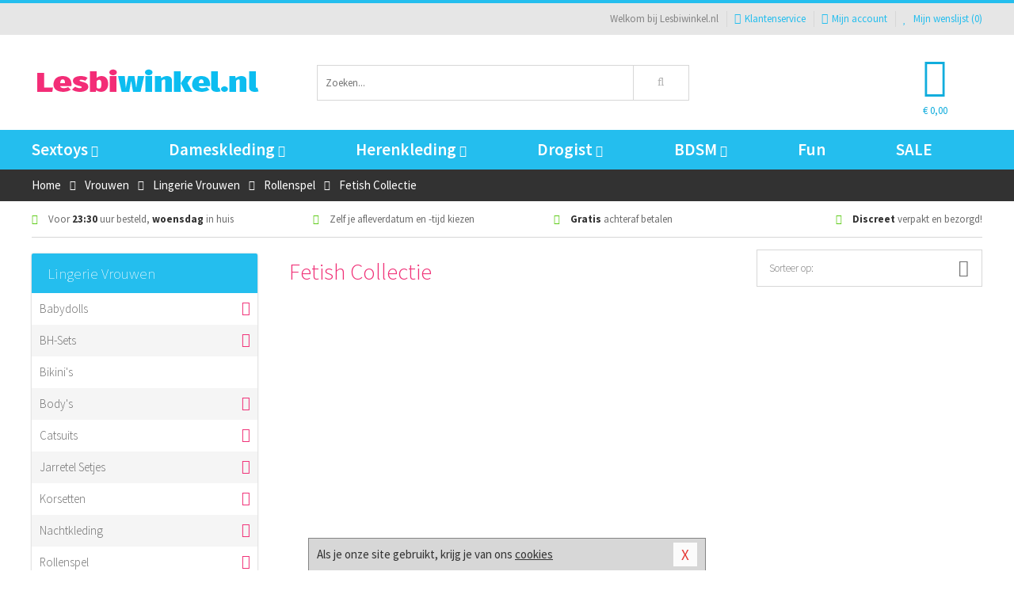

--- FILE ---
content_type: text/html; charset=UTF-8
request_url: https://www.lesbiwinkel.nl/kostuums-rollenspel/fetish-collectie
body_size: 7456
content:
<!DOCTYPE html>
<html lang="nl">
<head>
<title>Fetish Collectie - Lesbiwinkel.nl</title>
<meta name="viewport" content="width=device-width, initial-scale=1.0, user-scalable=no">
<meta http-equiv="X-UA-Compatible" content="IE=edge">
<meta content="IE=edge" http-equiv="X-UA-Compatible">
<meta charset="utf-8">
<meta name="format-detection" content="telephone=no">



<meta name="robots" content="noindex, follow">






<meta name="keywords" content="">



<meta name="description" content="">









<link nonce="60a49066f48d6b4113f6eed42512899dc6e829ce069cccafe75c05fcecf29ea2" href="https://cdn.edc.nl/customs/css/styles_227.css" rel="stylesheet">






<meta name="author" content="Lesbiwinkel.nl">



<link nonce="60a49066f48d6b4113f6eed42512899dc6e829ce069cccafe75c05fcecf29ea2" rel="canonical" href="https://www.lesbiwinkel.nl/kostuums-rollenspel/fetish-collectie">









<!-- HTML5 Shim and Respond.js IE8 support of HTML5 elements and media queries -->
<!-- WARNING: Respond.js doesn't work if you view the page via file:// -->
<!--[if lt IE 9]>
  <script  nonce="60a49066f48d6b4113f6eed42512899dc6e829ce069cccafe75c05fcecf29ea2" src="https://oss.maxcdn.com/libs/html5shiv/3.7.0/html5shiv.js"></script>
  <script  nonce="60a49066f48d6b4113f6eed42512899dc6e829ce069cccafe75c05fcecf29ea2" src="https://oss.maxcdn.com/libs/respond.js/1.3.0/respond.min.js"></script>
<![endif]-->


<style nonce="60a49066f48d6b4113f6eed42512899dc6e829ce069cccafe75c05fcecf29ea2">
#new_alert_overlay{
    position:fixed;
    top:0;
    right:0;
    bottom:0;
    left:0;
    content:'';
    z-index:9999;
    background-color:rgba(255,255,255,0.8);
}
.new-alert{
    position:absolute;
    top:50%;
    left:50%;
    z-index:10000;
    padding:15px;
    background-color:white;
    border:1px solid #333;
    transform:translate(-50%,-50%);
    text-align:center;
}

.new-alert button{
    margin-top:10px;
    padding:3px 13px;
    background:none;
    border:none;
    border:1px solid #B9B9B9;
    text-transform:uppercase;
}
</style>
</head>
<body>



<div class="body-blur"></div>






<div id="overall_popup_window"></div>
<div id="modal_wrapper"></div>



<div class="site-header-topbar">
<div class="container">







<div class="links-menu">
<ul>



<li class="welcome">Welkom bij Lesbiwinkel.nl</li>



<li><a href="https://www.lesbiwinkel.nl/klantenservice" title="Klantenservice" target="_self"><i class="fa fa-comments"></i>Klantenservice</a></li>



<li><a href="https://www.lesbiwinkel.nl/account" title="Mijn account"><i class="fa fa-user"></i>Mijn account</a></li>



<li class="wishlistIndicator">
<a href="https://www.lesbiwinkel.nl/wenslijst" title="Mijn wenslijst">



<i id="wishlist_header_icon" class="fa fa-heart"></i>



Mijn wenslijst


(<span id="wishlist_header_count">0</span>)
</a>
</li>
</ul>
</div>






<div class="mobiele-header">


<div class="button menu">
<button id="mobile_navigation_button" type="button"><i class="fa fa-bars"></i></button>
</div>


<div class="button zoeken"><button id="mobile_search_button" type="button"><i class="fa fa-search"></i></button></div>


<div class="button wenslijst wishlistIndicator">
<a href="https://www.lesbiwinkel.nl/wenslijst" id="mobile_wishlist_button"><i class="fa fa-heart"></i></a>
</div>


<div id="header_winkelwagen_mob" class="button winkelmandje">
<a href="https://www.lesbiwinkel.nl/afrekenenwinkelwagen" id="mobile_shoppingcart_button"><i class="fa fa-shopping-basket"></i></a>
<span class="ww-aantal">0</span>
</div>


<div class="logo">
<a href="https://www.lesbiwinkel.nl/">
<img alt="Lesbiwinkel.nl" class="img-responsive" src="https://cdn.edc.nl/customs/logos/shop/227.png" width="290" height="120">
</a>
</div>
</div>
</div>
</div>






<header id="website_header" class="site-header" onmouseleave="winkelwagenclose()">
<div class="container">



<div class="site-header-logo hidden-xs">
<a class="p-r-10" href="https://www.lesbiwinkel.nl/">
<img alt="Lesbiwinkel.nl" class="img-responsive" src="https://cdn.edc.nl/customs/logos/shop/227.png" width="290" height="120">
</a>
</div>



<div class="site-header-zoeken">
<form id="top_search" class="header-zoeken-formulier" method="get" action="https://www.lesbiwinkel.nl/zoeken.html" accept-charset="utf-8">
<input class="header-zoeken-formulier-veld" type="search" name="zoek" placeholder="Zoeken..." onblur="setTimeout(tzs3,500);" onkeyup="tzs(this.value)" onkeydown="tzs4()" autocomplete="off">
<button class="header-zoeken-formulier-knop" type="submit" value="Zoeken"><i class="fa fa-search"></i></button>
<div id="zoeksuggesties" class="hidden-xs"></div>
</form>
</div>



<div id="top_cart" class="site-header-winkelmandje hidden-xs">
<a id="shopping_cart_icon" class="winkelmandje" href="https://www.lesbiwinkel.nl/afrekenenwinkelwagen" onmouseenter="winkelwagenopen()">



<div class="winkelmandje-icoon"><i class="fa fa-shopping-basket"></i></div>






<div id="shopping_cart_total" class="winkelmandje-prijs">&euro; 0,00</div>
</a></div>




<div id="top_microcart" class="hidden-xs">
<div class="wrapper">
<h2>
Winkelwagen <button type="button" class="" onclick="winkelwagenclose()"><i class="fa fa-times"></i></button>
</h2>
<div class="lege-winkelwagen">
<p>Je winkelwagen bevat nog geen producten.</p>
</div>
</div></div>
</div>
</header>



<nav id="site_navigation">
<div class="container">
<ul class="p-0">
<li class="menu-item mobile title">Winkelen <span class="close-navigation c-pointer">X</span></li>






<li class="menu-item ">
<a href="https://www.lesbiwinkel.nl/sextoys">
Sextoys<i class="fa fa-caret-down"></i>
</a>


<ul class="sub-nav" style="height:290px;">
<li>
<ul>
<li class="title">
<a href="https://www.lesbiwinkel.nl/sextoys/vibrators" title="Vibrators" target="_self">
Vibrators</a>
</li>
<li><a href="https://www.lesbiwinkel.nl/realistische-vibrator" title="Realistische Vibrators" target="_self">Realistische Vibrators</a></li>
<li><a href="https://www.lesbiwinkel.nl/koppel-vibrator" title="Koppel Vibrators" target="_self">Koppel Vibrators</a></li>
<li><a href="https://www.lesbiwinkel.nl/tarzan-vibrator" title="Tarzan Vibrators" target="_self">Tarzan Vibrators</a></li>
<li><a href="https://www.lesbiwinkel.nl/mini-vibrator" title="Mini Vibrators" target="_self">Mini Vibrators</a></li>
<li><a href="https://www.lesbiwinkel.nl/wand-vibrator" title="Wand Vibrators" target="_self">Wand Vibrators</a></li>
<li><a href="https://www.lesbiwinkel.nl/opleg-vibrator" title="Opleg Vibrators" target="_self">Opleg Vibrators</a></li>
</ul>
<ul>
<li class="title">
<a href="https://www.lesbiwinkel.nl/sextoys/dildos" title="Dildo's" target="_self">
Dildo's</a>
</li>
<li><a href="https://www.lesbiwinkel.nl/realistische-dildo" title="Realistische Dildo's" target="_self">Realistische Dildo's</a></li>
<li><a href="https://www.lesbiwinkel.nl/anaal-dildo" title="Anaal Dildo's" target="_self">Anaal Dildo's</a></li>
<li><a href="https://www.lesbiwinkel.nl/strapon-dildo" title="Voorbind Dildo's" target="_self">Voorbind Dildo's</a></li>
<li><a href="https://www.lesbiwinkel.nl/dubbele-dildo" title="Dubbele Dildo's" target="_self">Dubbele Dildo's</a></li>
<li><a href="https://www.lesbiwinkel.nl/xxl-dildo" title="XXL Dildo's" target="_self">XXL Dildo's</a></li>
<li><a href="https://www.lesbiwinkel.nl/metalen-dildo" title="Metalen Dildo's" target="_self">Metalen Dildo's</a></li>
</ul>
<ul>
<li class="title">
<a href="https://www.lesbiwinkel.nl/sextoys/masturbators" title="Masturbators   " target="_self">
Masturbators   </a>
</li>
<li><a href="https://www.lesbiwinkel.nl/opblaaspop" title="Opblaaspoppen" target="_self">Opblaaspoppen</a></li>
<li><a href="https://www.lesbiwinkel.nl/kont-masturbator" title="Kunst Kont" target="_self">Kunst Kont</a></li>
<li><a href="https://www.lesbiwinkel.nl/vibrerende-masturbator" title="Vibrerende Masturbators" target="_self">Vibrerende Masturbators</a></li>
<li><a href="https://www.lesbiwinkel.nl/mond-masturbator" title="Kunst Mond" target="_self">Kunst Mond</a></li>
<li><a href="https://www.lesbiwinkel.nl/kunstvagina" title="Kunst Vagina" target="_self">Kunst Vagina</a></li>
<li><a href="https://www.lesbiwinkel.nl/fleshlight-masturbator" title="Fleshlight Masturbators" target="_self">Fleshlight Masturbators</a></li>
</ul>
<ul>
<li class="title">
<a href="https://www.lesbiwinkel.nl/sextoys/anaal-speeltjes" title="Anaal Speeltjes " target="_self">
Anaal Speeltjes </a>
</li>
<li><a href="https://www.lesbiwinkel.nl/xxl-buttplug" title="Buttplugs XXL" target="_self">Buttplugs XXL</a></li>
<li><a href="https://www.lesbiwinkel.nl/buttplug-set" title="Buttplug Sets" target="_self">Buttplug Sets</a></li>
<li><a href="https://www.lesbiwinkel.nl/standaard-buttplug" title="Buttplugs Standaard" target="_self">Buttplugs Standaard</a></li>
<li><a href="https://www.lesbiwinkel.nl/anaal-kralen/klassieke-beads" title="Anaal Beads" target="_self">Anaal Beads</a></li>
<li><a href="https://www.lesbiwinkel.nl/buttplug-met-vibraties" title="Buttplugs Vibrerend" target="_self">Buttplugs Vibrerend</a></li>
<li><a href="https://www.lesbiwinkel.nl/anaal-kralen/anaalkettingen" title="Anaal Kettingen" target="_self">Anaal Kettingen</a></li>
</ul>
<ul>
<li class="title">Meer Seksspeeltjes</li>
<li><a href="https://www.lesbiwinkel.nl/vibrerend-ei" title="Vibratie Eitjes" target="_self">Vibratie Eitjes</a></li>
<li><a href="https://www.lesbiwinkel.nl/penis-sleeve" title="Penis Sleeves" target="_self">Penis Sleeves</a></li>
<li><a href="https://www.lesbiwinkel.nl/penisring-set" title="Penisringen" target="_self">Penisringen</a></li>
<li><a href="https://www.lesbiwinkel.nl/erotische-cadeaus" title="Erotische Cadeaus" target="_self">Erotische Cadeaus</a></li>
<li><a href="https://www.lesbiwinkel.nl/neukmachine" title="Seksmachines" target="_self">Seksmachines</a></li>
<li><a href="https://www.lesbiwinkel.nl/spannende-fun-artikelen" title="Fun Artikelen" target="_self">Fun Artikelen</a></li>
</ul>
</li>
</ul>
</li>
<li class="menu-item ">
<a href="https://www.lesbiwinkel.nl/vrouwen">
Dameskleding<i class="fa fa-caret-down"></i>
</a>


<ul class="sub-nav" style="height:290px;">
<li>
<ul>
<li class="title">
<a href="https://www.lesbiwinkel.nl/vrouwen/lingerie-vrouwen" title="Lingerie " target="_self">
Lingerie </a>
</li>
<li><a href="https://www.lesbiwinkel.nl/erotische-bh-setjes" title="BH-Sets" target="_self">BH-Sets</a></li>
<li><a href="https://www.lesbiwinkel.nl/kostuums-rollenspel" title="Rollenspel" target="_self">Rollenspel</a></li>
<li><a href="https://www.lesbiwinkel.nl/sexy-catsuit" title="Catsuits" target="_self">Catsuits</a></li>
<li><a href="https://www.lesbiwinkel.nl/sexy-dames-string" title="Strings" target="_self">Strings</a></li>
<li><a href="https://www.lesbiwinkel.nl/bustier-korset" title="Korsetten" target="_self">Korsetten</a></li>
<li><a href="https://www.lesbiwinkel.nl/nachtkleding" title="Nachtkleding" target="_self">Nachtkleding</a></li>
</ul>
<ul>
<li class="title">
<a href="https://www.lesbiwinkel.nl/vrouwen/kleding-vrouwen" title="Kleding" target="_self">
Kleding</a>
</li>
<li><a href="https://www.lesbiwinkel.nl/sexy-dames-kostuums" title="Kostuums" target="_self">Kostuums</a></li>
<li><a href="https://www.lesbiwinkel.nl/clubwear-kleding" title="Clubwear" target="_self">Clubwear</a></li>
<li><a href="https://www.lesbiwinkel.nl/sexy-top-met-rok/rokjes" title="Rokjes" target="_self">Rokjes</a></li>
<li><a href="https://www.lesbiwinkel.nl/erotische-jurkjes" title="Erotische Jurkjes" target="_self">Erotische Jurkjes</a></li>
<li><a href="https://www.lesbiwinkel.nl/sexy-top-met-rok/tops" title="Topjes" target="_self">Topjes</a></li>
<li><a href="https://www.lesbiwinkel.nl/sexy-jurkje" title="Jurkjes" target="_self">Jurkjes</a></li>
</ul>
<ul>
<li class="title">
<a href="https://www.lesbiwinkel.nl/vrouwen/fetish-voor-haar" title="Fetish Collectie " target="_self">
Fetish Collectie </a>
</li>
<li><a href="https://www.lesbiwinkel.nl/wetlook-kleding-voor-haar" title="Wetlook Collectie" target="_self">Wetlook Collectie</a></li>
<li><a href="https://www.lesbiwinkel.nl/latex-damescollectie/latex-kousen" title="Latex Kousen" target="_self">Latex Kousen</a></li>
<li><a href="https://www.lesbiwinkel.nl/leren-kleding-voor-haar" title="Leer Collectie" target="_self">Leer Collectie</a></li>
<li><a href="https://www.lesbiwinkel.nl/lak-damescollectie" title="Lak Collectie " target="_self">Lak Collectie </a></li>
<li><a href="https://www.lesbiwinkel.nl/wetlook-kleding-voor-haar/sale" title="Sale Wetlook" target="_self">Sale Wetlook</a></li>
<li><a href="https://www.lesbiwinkel.nl/latex-damescollectie" title="Latex Collectie" target="_self">Latex Collectie</a></li>
</ul>
<ul>
<li class="title">
<a href="https://www.lesbiwinkel.nl/vrouwen/beenmode" title="Beenmode" target="_self">
Beenmode</a>
</li>
<li><a href="https://www.lesbiwinkel.nl/dames-legging" title="Leggings" target="_self">Leggings</a></li>
<li><a href="https://www.lesbiwinkel.nl/sexy-panty/pantys-open-kruisje" title="Erotische Panty's" target="_self">Erotische Panty's</a></li>
<li><a href="https://www.lesbiwinkel.nl/sexy-panty" title="Panty Collectie " target="_self">Panty Collectie </a></li>
<li><a href="https://www.lesbiwinkel.nl/dames-kousen/fun-kousen" title="Fun Kousen" target="_self">Fun Kousen</a></li>
<li><a href="https://www.lesbiwinkel.nl/dames-kousen" title="Kousen Collectie" target="_self">Kousen Collectie</a></li>
</ul>
<ul>
<li class="title">
<a href="https://www.lesbiwinkel.nl/vrouwen/accessoires" title="Accessoires" target="_self">
Accessoires</a>
</li>
<li><a href="https://www.lesbiwinkel.nl/valse-wimpers" title="Wimpers" target="_self">Wimpers</a></li>
<li><a href="https://www.lesbiwinkel.nl/sexy-masker" title="Maskers" target="_self">Maskers</a></li>
<li><a href="https://www.lesbiwinkel.nl/pruiken" title="Pruiken" target="_self">Pruiken</a></li>
<li><a href="https://www.lesbiwinkel.nl/sexy-halsband-vrouwen" title="Halsbanden" target="_self">Halsbanden</a></li>
<li><a href="https://www.lesbiwinkel.nl/erotische-sieraden" title="Sieraden" target="_self">Sieraden</a></li>
<li><a href="https://www.lesbiwinkel.nl/sexy-handschoenen" title="Handschoenen" target="_self">Handschoenen</a></li>
</ul>
</li>
</ul>
</li>
<li class="menu-item ">
<a href="https://www.lesbiwinkel.nl/mannen">
Herenkleding<i class="fa fa-caret-down"></i>
</a>


<ul class="sub-nav" style="height:290px;">
<li>
<ul>
<li class="title">
<a href="https://www.lesbiwinkel.nl/mannen/lingerie-mannen" title="Heren Collectie" target="_self">
Heren Collectie</a>
</li>
<li><a href="https://www.lesbiwinkel.nl/heren-lingerie-body" title="Body's" target="_self">Body's</a></li>
<li><a href="https://www.lesbiwinkel.nl/sexy-heren-slip" title="Slips" target="_self">Slips</a></li>
<li><a href="https://www.lesbiwinkel.nl/jockstraps" title="Jockstraps" target="_self">Jockstraps</a></li>
<li><a href="https://www.lesbiwinkel.nl/heren-kostuums-rollenspel" title="Kostuums" target="_self">Kostuums</a></li>
<li><a href="https://www.lesbiwinkel.nl/sexy-heren-shirt" title="Shirts" target="_self">Shirts</a></li>
</ul>
<ul>
<li class="title">
<a href="https://www.lesbiwinkel.nl/sexy-heren-boxershorts" title="Shorts " target="_self">
Shorts </a>
</li>
<li><a href="https://www.lesbiwinkel.nl/sexy-heren-boxershorts/lang-short" title="Lange Shorts" target="_self">Lange Shorts</a></li>
<li><a href="https://www.lesbiwinkel.nl/sexy-heren-boxershorts" title="Sale Shorts" target="_self">Sale Shorts</a></li>
<li><a href="https://www.lesbiwinkel.nl/sexy-heren-boxershorts/transparante-shorts" title="Transparante Shorts" target="_self">Transparante Shorts</a></li>
<li><a href="https://www.lesbiwinkel.nl/sexy-heren-boxershorts/klassieke-shorts" title="Klassieke Shorts" target="_self">Klassieke Shorts</a></li>
</ul>
<ul>
<li class="title">
<a href="https://www.lesbiwinkel.nl/sexy-heren-string" title="Strings" target="_self">
Strings</a>
</li>
<li><a href="https://www.lesbiwinkel.nl/sexy-heren-string/transparante-strings" title="Transparante Strings" target="_self">Transparante Strings</a></li>
<li><a href="https://www.lesbiwinkel.nl/sexy-heren-string/fun-strings" title="Fun Strings" target="_self">Fun Strings</a></li>
<li><a href="https://www.lesbiwinkel.nl/sexy-heren-string/klassieke-heren-string" title="Klassieke Strings" target="_self">Klassieke Strings</a></li>
<li><a href="https://www.lesbiwinkel.nl/sexy-heren-string/sale" title="Sale Strings" target="_self">Sale Strings</a></li>
<li><a href="https://www.lesbiwinkel.nl/sexy-heren-string/erotische-strings" title="Erotische Strings" target="_self">Erotische Strings</a></li>
</ul>
<ul>
<li class="title">
<a href="https://www.lesbiwinkel.nl/mannen/fetish-voor-hem" title="Fetish Collectie" target="_self">
Fetish Collectie</a>
</li>
<li><a href="https://www.lesbiwinkel.nl/latex-herenkleding" title="Latex Collectie" target="_self">Latex Collectie</a></li>
<li><a href="https://www.lesbiwinkel.nl/leren-kleding-mannen" title="Leer Collectie" target="_self">Leer Collectie</a></li>
<li><a href="https://www.lesbiwinkel.nl/dildo-slip/dildo-slip-mannen" title="Dildo Slips" target="_self">Dildo Slips</a></li>
<li><a href="https://www.lesbiwinkel.nl/wetlook-kleding-heren" title="Wetlook Collectie " target="_self">Wetlook Collectie </a></li>
<li><a href="https://www.lesbiwinkel.nl/lak-herenkleding" title="Lak Collectie " target="_self">Lak Collectie </a></li>
</ul>
<ul>
<li class="title">
<a href="https://www.lesbiwinkel.nl/merken" title="Populaire Merken" target="_self">
Populaire Merken</a>
</li>
<li><a href="https://www.lesbiwinkel.nl/merken/goodfellas" title="Goodfellas" target="_self">Goodfellas</a></li>
<li><a href="https://www.lesbiwinkel.nl/merken/apollo" title="Apollo" target="_self">Apollo</a></li>
<li><a href="https://www.lesbiwinkel.nl/merken/male-power-lingerie" title="Male Power" target="_self">Male Power</a></li>
<li><a href="https://www.lesbiwinkel.nl/merken/blue-line" title="Blue Line" target="_self">Blue Line</a></li>
<li><a href="https://www.lesbiwinkel.nl/merken/envy-menswear" title="Envy" target="_self">Envy</a></li>
</ul>
</li>
</ul>
</li>
<li class="menu-item ">
<a href="https://www.lesbiwinkel.nl/drogist">
Drogist<i class="fa fa-caret-down"></i>
</a>


<ul class="sub-nav" style="height:290px;">
<li>
<ul>
<li class="title">
<a href="https://www.lesbiwinkel.nl/drogist/vrouwen" title="Vrouwen" target="_self">
Vrouwen</a>
</li>
<li><a href="https://www.lesbiwinkel.nl/libido-verhogen-vrouw" title="Libido Verhogers" target="_self">Libido Verhogers</a></li>
<li><a href="https://www.lesbiwinkel.nl/borstpomp" title="Borstpompen" target="_self">Borstpompen</a></li>
<li><a href="https://www.lesbiwinkel.nl/erotische-dames-parfums" title="Parfums &amp; Feromonen" target="_self">Parfums &amp; Feromonen</a></li>
<li><a href="https://www.lesbiwinkel.nl/vagina-creme" title="Crèmes " target="_self">Crèmes </a></li>
<li><a href="https://www.lesbiwinkel.nl/persoonlijke-verzorging-dames" title="Persoonlijke Verzorging" target="_self">Persoonlijke Verzorging</a></li>
<li><a href="https://www.lesbiwinkel.nl/intieme-douche-vrouwen" title="Intieme Douches" target="_self">Intieme Douches</a></li>
</ul>
<ul>
<li class="title">
<a href="https://www.lesbiwinkel.nl/drogist/mannen" title="Mannen" target="_self">
Mannen</a>
</li>
<li><a href="https://www.lesbiwinkel.nl/klaarkomen-uitstellen" title="Uitstellen Klaarkomen" target="_self">Uitstellen Klaarkomen</a></li>
<li><a href="https://www.lesbiwinkel.nl/intieme-douche" title="Intieme Verzorging" target="_self">Intieme Verzorging</a></li>
<li><a href="https://www.lesbiwinkel.nl/verbeteren-sperma" title="Verbeteren Sperma" target="_self">Verbeteren Sperma</a></li>
<li><a href="https://www.lesbiwinkel.nl/libido-verhogen-man" title="Libido Verhogers" target="_self">Libido Verhogers</a></li>
<li><a href="https://www.lesbiwinkel.nl/persoonlijke-verzorging-heren" title="Scheerproducten" target="_self">Scheerproducten</a></li>
<li><a href="https://www.lesbiwinkel.nl/erectiemiddelen" title="Erectiepillen" target="_self">Erectiepillen</a></li>
</ul>
<ul>
<li class="title">
<a href="https://www.lesbiwinkel.nl/drogist/glijmiddelen" title="Glijmiddelen" target="_self">
Glijmiddelen</a>
</li>
<li><a href="https://www.lesbiwinkel.nl/smaakjes-glijmiddel" title="Glijmiddel Smaakje" target="_self">Glijmiddel Smaakje</a></li>
<li><a href="https://www.lesbiwinkel.nl/fisting-gel" title="Fisting Gel" target="_self">Fisting Gel</a></li>
<li><a href="https://www.lesbiwinkel.nl/stimulerend-glijmiddel" title="Glijmiddel Stimulerend" target="_self">Glijmiddel Stimulerend</a></li>
<li><a href="https://www.lesbiwinkel.nl/anaal-glijmiddel" title="Glijmiddel Anaal " target="_self">Glijmiddel Anaal </a></li>
<li><a href="https://www.lesbiwinkel.nl/glijmiddel-waterbasis" title="Glijmiddel Waterbasis" target="_self">Glijmiddel Waterbasis</a></li>
<li><a href="https://www.lesbiwinkel.nl/siliconen-glijmiddel" title="Glijmiddel Siliconen" target="_self">Glijmiddel Siliconen</a></li>
</ul>
<ul>
<li class="title">
<a href="https://www.lesbiwinkel.nl/drogist/massage" title="Massage" target="_self">
Massage</a>
</li>
<li><a href="https://www.lesbiwinkel.nl/massage-olie" title="Massage Oliën " target="_self">Massage Oliën </a></li>
<li><a href="https://www.lesbiwinkel.nl/massage-apparaat" title="Massage Apparaten" target="_self">Massage Apparaten</a></li>
<li><a href="https://www.lesbiwinkel.nl/massage-cadeau" title="Massage Cadeaus" target="_self">Massage Cadeaus</a></li>
<li><a href="https://www.lesbiwinkel.nl/bodypaint" title="Bodypaint" target="_self">Bodypaint</a></li>
<li><a href="https://www.lesbiwinkel.nl/massage-kaars" title="Massage Kaarsen" target="_self">Massage Kaarsen</a></li>
<li><a href="https://www.lesbiwinkel.nl/lichaamspoeder" title="Lichaamspoeder" target="_self">Lichaamspoeder</a></li>
</ul>
<ul>
<li class="title">
<a href="https://www.lesbiwinkel.nl/drogist/condooms" title="Condooms" target="_self">
Condooms</a>
</li>
<li><a href="https://www.lesbiwinkel.nl/standaard-condooms" title="Standaard" target="_self">Standaard</a></li>
<li><a href="https://www.lesbiwinkel.nl/latexvrije-condooms" title="Latexvrij" target="_self">Latexvrij</a></li>
<li><a href="https://www.lesbiwinkel.nl/condoom-orgasme-uitstellen" title="Orgasme Uitstellen" target="_self">Orgasme Uitstellen</a></li>
<li><a href="https://www.lesbiwinkel.nl/bulkverpakking-condooms" title="Bulkverpakking" target="_self">Bulkverpakking</a></li>
<li><a href="https://www.lesbiwinkel.nl/smaak-condooms" title="Smaakje" target="_self">Smaakje</a></li>
<li><a href="https://www.lesbiwinkel.nl/stimulerende-condooms" title="Extra Stimulerend" target="_self">Extra Stimulerend</a></li>
</ul>
</li>
</ul>
</li>
<li class="menu-item ">
<a href="https://www.lesbiwinkel.nl/bdsm">
BDSM<i class="fa fa-caret-down"></i>
</a>


<ul class="sub-nav" style="height:290px;">
<li>
<ul>
<li class="title">
<a href="https://www.lesbiwinkel.nl/bdsm/boeien" title="Boeien" target="_self">
Boeien</a>
</li>
<li><a href="https://www.lesbiwinkel.nl/stalen-boeien-bdsm" title="Stalen Boeien" target="_self">Stalen Boeien</a></li>
<li><a href="https://www.lesbiwinkel.nl/leren-boeien-bdsm" title="Leder Boeien" target="_self">Leder Boeien</a></li>
<li><a href="https://www.lesbiwinkel.nl/pluche-boeien-bdsm" title="Pluche Boeien" target="_self">Pluche Boeien</a></li>
<li><a href="https://www.lesbiwinkel.nl/enkelboeien-bdsm" title="Enkelboeien" target="_self">Enkelboeien</a></li>
<li><a href="https://www.lesbiwinkel.nl/satijnen-boeien-bdsm" title="Satijnen Boeien" target="_self">Satijnen Boeien</a></li>
<li><a href="https://www.lesbiwinkel.nl/boeien-hogtie" title="Hogtie Boeien" target="_self">Hogtie Boeien</a></li>
</ul>
<ul>
<li class="title">
<a href="https://www.lesbiwinkel.nl/bdsm/sm-speeltjes" title="SM Speeltjes" target="_self">
SM Speeltjes</a>
</li>
<li><a href="https://www.lesbiwinkel.nl/sm-zweep" title="Zwepen" target="_self">Zwepen</a></li>
<li><a href="https://www.lesbiwinkel.nl/sm-paddle" title="Paddles" target="_self">Paddles</a></li>
<li><a href="https://www.lesbiwinkel.nl/pinwheel-bdsm" title="Pinwheels" target="_self">Pinwheels</a></li>
<li><a href="https://www.lesbiwinkel.nl/dilator" title="Dilators" target="_self">Dilators</a></li>
<li><a href="https://www.lesbiwinkel.nl/tepelklemmen" title="Tepelklemmen" target="_self">Tepelklemmen</a></li>
<li><a href="https://www.lesbiwinkel.nl/electro-sex" title="Electro Sex" target="_self">Electro Sex</a></li>
</ul>
<ul>
<li class="title">
<a href="https://www.lesbiwinkel.nl/bdsm/bondage" title="Bondage Toys" target="_self">
Bondage Toys</a>
</li>
<li><a href="https://www.lesbiwinkel.nl/maskers-bdsm" title="Maskers" target="_self">Maskers</a></li>
<li><a href="https://www.lesbiwinkel.nl/halsband-bdsm" title="Halsbanden" target="_self">Halsbanden</a></li>
<li><a href="https://www.lesbiwinkel.nl/bondage-set-bdsm" title="Pakketten" target="_self">Pakketten</a></li>
<li><a href="https://www.lesbiwinkel.nl/bondage-harnas-bdsm" title="Harnassen" target="_self">Harnassen</a></li>
<li><a href="https://www.lesbiwinkel.nl/spreidstang-bdsm" title="Spreidstangen" target="_self">Spreidstangen</a></li>
<li><a href="https://www.lesbiwinkel.nl/knevel-bdsm" title="Knevels" target="_self">Knevels</a></li>
</ul>
<ul>
<li class="title">
<a href="https://www.lesbiwinkel.nl/bdsm/chastity" title="Chastity" target="_self">
Chastity</a>
</li>
<li><a href="https://www.lesbiwinkel.nl/kuisheidsgordel" title="Kuisheidsgordels" target="_self">Kuisheidsgordels</a></li>
<li><a href="https://www.lesbiwinkel.nl/bal-klemmen-bdsm/ball-spreaders" title="Ball Spreaders" target="_self">Ball Spreaders</a></li>
<li><a href="https://www.lesbiwinkel.nl/peniskooi-bdsm" title="Peniskooien" target="_self">Peniskooien</a></li>
<li><a href="https://www.lesbiwinkel.nl/bal-klemmen-bdsm/ball-stretchers" title="Ball Stretchers" target="_self">Ball Stretchers</a></li>
<li><a href="https://www.lesbiwinkel.nl/peniskooi-bdsm/cbx-peniskooi" title="CB-X Kooien" target="_self">CB-X Kooien</a></li>
<li><a href="https://www.lesbiwinkel.nl/bal-klemmen-bdsm/ball-crushers" title="Ball Crushers" target="_self">Ball Crushers</a></li>
</ul>
<ul>
<li class="title">Specials  </li>
<li><a href="https://www.lesbiwinkel.nl/sm-kaars-bdsm" title="SM Kaarsen" target="_self">SM Kaarsen</a></li>
<li><a href="https://www.lesbiwinkel.nl/bondage-touwen-bdsm" title="Bondage Touwen" target="_self">Bondage Touwen</a></li>
<li><a href="https://www.lesbiwinkel.nl/speculum" title="Speculums" target="_self">Speculums</a></li>
<li><a href="https://www.lesbiwinkel.nl/kietelveer-bdsm" title="Kietelveren" target="_self">Kietelveren</a></li>
<li><a href="https://www.lesbiwinkel.nl/tepelzuigers" title="Tepelzuigers" target="_self">Tepelzuigers</a></li>
<li><a href="https://www.lesbiwinkel.nl/penis-plug-bdsm" title="Penis Plugs" target="_self">Penis Plugs</a></li>
</ul>
</li>
</ul>
</li>
<li class="menu-item hide">
<a href="https://www.lesbiwinkel.nl/fun">
Fun</a>


</li>
<li class="menu-item ">
<a href="https://www.lesbiwinkel.nl/fun">
Fun</a>


</li>
<li class="menu-item sale hidden-xs">
<a href="https://www.lesbiwinkel.nl/sale">
SALE</a>


</li>






<li class="menu-item mobile"><a href="https://www.lesbiwinkel.nl/blog">Blog</a></li>
<li class="menu-item mobile title">Account</li>
<li class="menu-item mobile"><a href="https://www.lesbiwinkel.nl/afrekenenwinkelwagen"><i class="fa fa-shopping-basket"></i> Winkelwagen</a></li>
<li class="menu-item mobile"><a href="https://www.lesbiwinkel.nl/wenslijst"><i class="fa fa-heart"></i> Wenslijst</a></li>
<li class="menu-item mobile"><a href="https://www.lesbiwinkel.nl/account"><i class="fa fa-user"></i> Mijn account</a></li>
<li class="menu-item visible-xs klantenservice">
<a href="https://www.lesbiwinkel.nl/klantenservice">
<i class="fa fa-comments"></i>
<span class="hidden-xs">+31 598 690453<br></span>
<span class="subline">Klantenservice </span>
</a>
</li>
</ul>
</div>
</nav>






<nav>
<div class="breadcrumb-container dark">
<div class="container">
<div class="row">
<div class="col-xs-12 col-sm-12 col-md-12 col-lg-12">
<ul id="breadcrumb">
<li>
<a href="/">
<span>
<span>Terug naar</span>  Home</span>
</a>
</li>
<li>
<a href="/vrouwen">
<span>
<span>Terug naar</span>  Vrouwen</span>
</a>
</li>
<li>
<a href="/vrouwen/lingerie-vrouwen">
<span>
<span>Terug naar</span>  Lingerie Vrouwen</span>
</a>
</li>
<li>
<a href="/kostuums-rollenspel">
<span>
<span>Terug naar</span>  Rollenspel</span>
</a>
</li>
</ul>

<div class="actieve-pagina">
<i class="visible-xs fa fa-caret-left"></i>
<span>
Fetish Collectie</span>
</div>
</div>
</div>
</div>
</div>

<script  nonce="60a49066f48d6b4113f6eed42512899dc6e829ce069cccafe75c05fcecf29ea2" type="application/ld+json">
{
  "@context": "http://schema.org",
  "@type": "BreadcrumbList",
  "itemListElement": [
  {
    "@type": "ListItem",
    "position": 1,
    "item": {
      "@id": "/",
      "name": "Home"
    }
  },
   {
    "@type": "ListItem",
    "position": 2,
    "item": {
      "@id": "/vrouwen",
      "name": "Vrouwen"
    }
  },
   {
    "@type": "ListItem",
    "position": 3,
    "item": {
      "@id": "/vrouwen/lingerie-vrouwen",
      "name": "Lingerie Vrouwen"
    }
  },
   {
    "@type": "ListItem",
    "position": 4,
    "item": {
      "@id": "/kostuums-rollenspel",
      "name": "Rollenspel"
    }
  },
   {
    "@type": "ListItem",
    "position": 5,
    "item": {
      "@id": "/kostuums-rollenspel/fetish-collectie",
      "name": "Fetish Collectie"
    }
  }
   ]
}
</script>


<div class="usp-wrapper">
<div class="container">
<div class="row">
<div class="hidden-xs col-sm-12 col-md-12 col-lg-12">

<ul class="usps">
<li><span class="fa fa-check c-c2a"></span> Voor <strong>23:30</strong> uur besteld, <strong>woensdag</strong> in huis</li>
<li class=" hidden-sm hidden-md"><span class="fa fa-check c-c2a"></span> Zelf je afleverdatum en -tijd kiezen</li>
<li class="hidden-sm"><span class="fa fa-check c-c2a"></span> <strong>Gratis</strong> achteraf betalen</li>
<li><span class="fa fa-check c-c2a"></span> <strong>Discreet</strong> verpakt en bezorgd!</li>
</ul>
</div>
</div>
</div>
</div>
</nav>






<div id="categorieen">
<div class="container">
<div class="row">



<div class="col-xs-12 col-sm-4 col-md-3 col-lg-3   sidebar">
<nav>



<div class="card vol-xs m-b-0 visible-xs">
<div class="card-content">
<div class="list icon-right">
<div class="item bg-light f-600 oac-t">
Vrouwen<div class="item-right-icon">
<div class="ic">+</div>
<div class="io d-none-ni">-</div>
</div>
</div>
<div class="card m-b-0 d-none-ni">
<div class="card-content">
<div class="list striped">
<div class="item"><a href="/vrouwen/accessoires">Accessoires</a></div>
<div class="item"><a href="/vrouwen/beenmode">Beenmode</a></div>
<div class="item"><a href="/vrouwen/fetish-voor-haar">Fetish Voor Haar</a></div>
<div class="item"><a href="/vrouwen/kleding-vrouwen">Kleding Vrouwen</a></div>
<div class="item"><a href="/vrouwen/lingerie-vrouwen">Lingerie Vrouwen</a></div>
</div>
</div>
</div>
</div>
</div>
</div>



<div class="card vol-xs m-b-0 visible-xs">
<div class="card-content">
<div class="list icon-right">
<div class="item bg-lighter f-600 visible-xs oac-t" data-oac-target=".hoofdmenu">
Lingerie Vrouwen<div class="item-right-icon">
<div class="ic">+</div>
<div class="io d-none-ni">-</div>
</div>
</div>
</div>
</div>
</div>



<div class="card m-xs-t-0 m-xs-b-0 m-t-20 vol-xs hoofdmenu">
<div class="card-header hidden-xs">
<div class="card-title">Lingerie Vrouwen</div>
</div>
<div class="card-content">
<ul class="list icon-right striped collapse">
<li class="item">
<a href="/babydoll-setjes" class="actieve-categorie">
Babydolls</a>





<span class="item-right-icon oac-t">
<i class="ic fa fa-minus-square"></i>
<i class="io fa fa-plus-square"></i>

</span>


<div class="sub-items ">
<div class="item">
<a href="/babydoll-setjes/erotische-babydolls">
Erotische Babydolls</a>
</div>
<div class="item">
<a href="/babydoll-setjes/xxl-babydolls">
XXL Babydolls</a>
</div>

</div>
</li>
<li class="item">
<a href="/erotische-bh-setjes" class="actieve-categorie">
BH-Sets</a>





<span class="item-right-icon oac-t">
<i class="ic fa fa-minus-square"></i>
<i class="io fa fa-plus-square"></i>

</span>


<div class="sub-items ">
<div class="item">
<a href="/erotische-bh-setjes/kwart-cup">
Kwart Cup</a>
</div>
<div class="item">
<a href="/erotische-bh-setjes/erotisch-lingerie-setje">
Erotisch</a>
</div>
<div class="item">
<a href="/erotische-bh-setjes/xxl-bh">
XXL BH</a>
</div>
<div class="item">
<a href="/erotische-bh-setjes/striptease">
Striptease</a>
</div>

<div class="item sale">
<a href="/erotische-bh-setjes/sale">SALE </a>
</div>
</div>
</li>
<li class="item">
<a href="/sexy-bikini" class="actieve-categorie">
Bikini's</a>


</li>
<li class="item">
<a href="/lingerie-body" class="actieve-categorie">
Body's</a>





<span class="item-right-icon oac-t">
<i class="ic fa fa-minus-square"></i>
<i class="io fa fa-plus-square"></i>

</span>


<div class="sub-items ">
<div class="item">
<a href="/lingerie-body/erotische-collectie">
Erotische Collectie</a>
</div>
<div class="item">
<a href="/lingerie-body/fetish-body">
Fetish Body</a>
</div>
<div class="item">
<a href="/lingerie-body/">
Lingerie body's</a>
</div>
<div class="item">
<a href="/lingerie-body/">
Basic Collectie</a>
</div>

<div class="item sale">
<a href="/lingerie-body/sale">SALE </a>
</div>
</div>
</li>
<li class="item">
<a href="/sexy-catsuit" class="actieve-categorie">
Catsuits</a>





<span class="item-right-icon oac-t">
<i class="ic fa fa-minus-square"></i>
<i class="io fa fa-plus-square"></i>

</span>


<div class="sub-items ">
<div class="item">
<a href="/sexy-catsuit/erotische-collectie">
Erotische Catsuits</a>
</div>
<div class="item">
<a href="/sexy-catsuit/catsuits-lange-mouw">
Catsuits Lange Mouw</a>
</div>

<div class="item sale">
<a href="/sexy-catsuit/sale">SALE </a>
</div>
</div>
</li>
<li class="item">
<a href="/jarretel-setje" class="actieve-categorie">
Jarretel Setjes</a>





<span class="item-right-icon oac-t">
<i class="ic fa fa-minus-square"></i>
<i class="io fa fa-plus-square"></i>

</span>


<div class="sub-items ">
<div class="item">
<a href="/jarretel-setje/xxl-jarretels">
XXL Jarretels</a>
</div>
<div class="item">
<a href="/jarretel-setje/erotische-jarretels">
Erotische Jarretels</a>
</div>
<div class="item">
<a href="/jarretel-setje/jarretelgordels">
Jarretelgordels</a>
</div>
<div class="item">
<a href="/jarretel-setje/jarreteljurkjes">
Jarreteljurkjes</a>
</div>
<div class="item">
<a href="/jarretel-setje/jarretel-top">
Jarretel Tops</a>
</div>
<div class="item">
<a href="/jarretel-setje/">
Jarretel BH Sets</a>
</div>

<div class="item sale">
<a href="/jarretel-setje/sale">SALE </a>
</div>
</div>
</li>
<li class="item">
<a href="/bustier-korset" class="actieve-categorie">
Korsetten</a>





<span class="item-right-icon oac-t">
<i class="ic fa fa-minus-square"></i>
<i class="io fa fa-plus-square"></i>

</span>


<div class="sub-items ">
<div class="item">
<a href="/bustier-korset/open-cup-model">
Open Cup Model </a>
</div>
<div class="item">
<a href="/bustier-korset/korsetten-met-jarretels">
Korsetten Met Jarretels</a>
</div>
<div class="item">
<a href="/bustier-korset/xxl-bustiers">
XXL Bustiers </a>
</div>
<div class="item">
<a href="/bustier-korset/klassieke-korsetten">
Klassieke Korsetten</a>
</div>

</div>
</li>
<li class="item">
<a href="/nachtkleding" class="actieve-categorie">
Nachtkleding</a>





<span class="item-right-icon oac-t">
<i class="ic fa fa-minus-square"></i>
<i class="io fa fa-plus-square"></i>

</span>


<div class="sub-items ">
<div class="item">
<a href="/nachtkleding/kimonos">
Kimono's</a>
</div>
<div class="item">
<a href="/nachtkleding/neglige">
Negligé</a>
</div>
<div class="item">
<a href="/nachtkleding/sleepwear">
Sleepwear</a>
</div>
<div class="item">
<a href="/nachtkleding/xxl-nachtkleding">
XXL Nachtkleding</a>
</div>
<div class="item">
<a href="/nachtkleding/">
Lingerie Jurkjes</a>
</div>

</div>
</li>
<li class="item">
<a href="/kostuums-rollenspel" class="actieve-categorie">
Rollenspel</a>





<span class="item-right-icon oac-t">
<i class="io fa fa-minus-square"></i>
<i class="ic fa fa-plus-square"></i>

</span>


<div class="sub-items open">
<div class="item">
<a href="/kostuums-rollenspel/fetish-collectie">
Fetish Collectie</a>
</div>
<div class="item">
<a href="/kostuums-rollenspel/lingerie">
Lingerie</a>
</div>

</div>
</li>
<li class="item">
<a href="/sexy-shorts-dames" class="actieve-categorie">
Shorts</a>


</li>
<li class="item">
<a href="/sexy-dames-slip" class="actieve-categorie">
Slips</a>





<span class="item-right-icon oac-t">
<i class="ic fa fa-minus-square"></i>
<i class="io fa fa-plus-square"></i>

</span>


<div class="sub-items ">
<div class="item">
<a href="/sexy-dames-slip/erotische-slips">
Erotische Slips</a>
</div>

</div>
</li>
<li class="item">
<a href="/sexy-dames-string" class="actieve-categorie">
Strings</a>





<span class="item-right-icon oac-t">
<i class="ic fa fa-minus-square"></i>
<i class="io fa fa-plus-square"></i>

</span>


<div class="sub-items ">
<div class="item">
<a href="/sexy-dames-string/erotische-strings">
Erotische Strings</a>
</div>
<div class="item">
<a href="/sexy-dames-string/c-strings">
C-strings</a>
</div>

</div>
</li>
</ul>
</div>
</div>



<div class="visible-xs">
<div class="visible-xs">
<div class="filteren">
<div id="sort_trigger_xs" class="optie sort-trigger-xs oac-t" data-oac-target=".sorteren-xs">
Sorteer op:
<div class="io"><i class="fa fa-angle-down"></i></div>
<div class="ic d-none-ni"><i class="fa fa-angle-up"></i></div>
</div>
<div class="optie oac-t" data-oac-target="#product_filters">
Filter op:
<div class="io"><i class="fa fa-angle-down"></i></div>
<div class="ic d-none-ni"><i class="fa fa-angle-up"></i></div>
</div>
</div>


<div id="sort" class="sorteren-xs d-none-ni">
<div class="card vol-xs">
<div class="card-content">
<div class="list striped">
<div class="item c-pointer" onclick="cat_sort('sortering','0','843','.sort-trigger-xs')">Populariteit</div>
<div class="item c-pointer" onclick="cat_sort('sortering','1','843','.sort-trigger-xs')">Nieuw</div>
<div class="item c-pointer" onclick="cat_sort('sortering','2','843','.sort-trigger-xs')">Prijs laag naar hoog</div>
<div class="item c-pointer" onclick="cat_sort('sortering','3','843','.sort-trigger-xs')">Prijs hoog naar laag</div>
<div class="item c-pointer" onclick="cat_sort('sortering','4','843','.sort-trigger-xs')">Korting</div>
</div>
</div>
</div>
</div>
</div>


<div class="hidden-xs">
<div class="filteren">
<div id="sort_trigger" class="optie sort-trigger oac-t" data-oac-target=".sorteren">
Sorteer op:
<div class="icon"><i class="fa fa-angle-down"></i></div>
</div>
</div>


<div id="sort" class="sorteren d-none-ni">
<div class="card vol-xs">
<div class="card-content">
<div class="list striped">
<div class="item c-pointer" onclick="cat_sort('sortering','0','843','#sort_trigger')">Populariteit</div>
<div class="item c-pointer" onclick="cat_sort('sortering','1','843','#sort_trigger')">Nieuw</div>
<div class="item c-pointer" onclick="cat_sort('sortering','2','843','#sort_trigger')">Prijs laag naar hoog</div>
<div class="item c-pointer" onclick="cat_sort('sortering','3','843','#sort_trigger')">Prijs hoog naar laag</div>
<div class="item c-pointer" onclick="cat_sort('sortering','4','843','#sort_trigger')">Korting</div>
</div>
</div>
</div>
</div>
</div></div>



<div>
<div id="product_filters">






<div class="card lighter vol-xs filter prijs">
<div class="card-header oac-t">
<div class="card-title">
Prijs</div>
<div class="ic icon right">-</div><div class="io icon right">+</div>
</div>
<div class="card-content">
<div class="prijs-slider"><div id="slider-range"></div></div>
<div class="prijs-vakken">
<div class="prijs">
<label for="prijs_min">Min</label>
<input id="prijs_min" value="0" type="text" size="3">
</div>
<div class="prijs">
<label for="prijs_max"> Max</label>
<input id="prijs_max" value="0" type="text" size="3">
</div>
</div>
</div>
</div>












































































































<input id="zoekscat" type="hidden" value="fetish-collectie">
</div></div>
</nav>
</div>



<div class="col-xs-12 col-sm-8 col-md-9 col-lg-9">
<div class="row">



<div id="zoek_anker" class="anker"></div>




<div class="col-xs-12 col-sm-8 col-md-8 col-lg-8">
<div class="card no-border m-b-0">
<div class="card-content">
<h1 class="f-overflow f-lh-45 m-b-0">Fetish Collectie</h1>
</div>
</div>
</div>



<div class="hidden-xs col-sm-4 col-md-4 col-lg-4">
<div class="visible-xs">
<div class="filteren">
<div id="sort_trigger_xs" class="optie sort-trigger-xs oac-t" data-oac-target=".sorteren-xs">
Sorteer op:
<div class="io"><i class="fa fa-angle-down"></i></div>
<div class="ic d-none-ni"><i class="fa fa-angle-up"></i></div>
</div>
<div class="optie oac-t" data-oac-target="#product_filters">
Filter op:
<div class="io"><i class="fa fa-angle-down"></i></div>
<div class="ic d-none-ni"><i class="fa fa-angle-up"></i></div>
</div>
</div>


<div id="sort" class="sorteren-xs d-none-ni">
<div class="card vol-xs">
<div class="card-content">
<div class="list striped">
<div class="item c-pointer" onclick="cat_sort('sortering','0','843','.sort-trigger-xs')">Populariteit</div>
<div class="item c-pointer" onclick="cat_sort('sortering','1','843','.sort-trigger-xs')">Nieuw</div>
<div class="item c-pointer" onclick="cat_sort('sortering','2','843','.sort-trigger-xs')">Prijs laag naar hoog</div>
<div class="item c-pointer" onclick="cat_sort('sortering','3','843','.sort-trigger-xs')">Prijs hoog naar laag</div>
<div class="item c-pointer" onclick="cat_sort('sortering','4','843','.sort-trigger-xs')">Korting</div>
</div>
</div>
</div>
</div>
</div>


<div class="hidden-xs">
<div class="filteren">
<div id="sort_trigger" class="optie sort-trigger oac-t" data-oac-target=".sorteren">
Sorteer op:
<div class="icon"><i class="fa fa-angle-down"></i></div>
</div>
</div>


<div id="sort" class="sorteren d-none-ni">
<div class="card vol-xs">
<div class="card-content">
<div class="list striped">
<div class="item c-pointer" onclick="cat_sort('sortering','0','843','#sort_trigger')">Populariteit</div>
<div class="item c-pointer" onclick="cat_sort('sortering','1','843','#sort_trigger')">Nieuw</div>
<div class="item c-pointer" onclick="cat_sort('sortering','2','843','#sort_trigger')">Prijs laag naar hoog</div>
<div class="item c-pointer" onclick="cat_sort('sortering','3','843','#sort_trigger')">Prijs hoog naar laag</div>
<div class="item c-pointer" onclick="cat_sort('sortering','4','843','#sort_trigger')">Korting</div>
</div>
</div>
</div>
</div>
</div></div>





<div id="po_holder">
<div id="cat_ajax" class="col-xs-12 col-sm-12-col-md-12 col-lg-12 producten-overzicht">
<div class="row">
<div id="po_load_more">
<input type="hidden" value="sub843" id="catid">
<input type="hidden" value="0" id="cattotaal">
<div id="laadmeerimg" class="text-center hide"><i class="fa fa-3x fa-spinner fa-spin"></i></div>
</div></div>
</div>
</div>
</div>







<div class="row">
</div>
</div>
</div>
</div>
</div>
<footer id="site_footer">






<div class="footer-info">
<div class="container">
<div class="row">
<div class="col-xs-12 col-sm-3 col-md-3 col-lg-3">
<div class="title">Lesbiwinkel.nl</div>
<ul>
<li><a href="https://www.lesbiwinkel.nl/klantenservice/over-ons/bedrijfsgegevens/">Bedrijfsgegevens</a></li>
<li><a href="https://www.lesbiwinkel.nl/nieuwe-producten">Nieuwe producten</a></li>
<li><a href="https://www.lesbiwinkel.nl/merken">Merken</a></li>
</ul>
</div>
<div class="col-xs-12 col-sm-3 col-md-3 col-lg-3">
<div class="title">Service</div>
<ul>
<li><a href="https://www.lesbiwinkel.nl/klantenservice/betaalmethoden/">Betaalmethoden</a></li>
<li><a href="https://www.lesbiwinkel.nl/klantenservice/veiligheid-en-privacy/">Veiligheid en privacy</a></li>
<li><a href="https://www.lesbiwinkel.nl/klantenservice/verzending-en-discretie/">Verzending en discretie</a></li>
<li><a href="https://www.lesbiwinkel.nl/klantenservice/ruilen-en-retouren/">Ruilen en retourneren</a></li>
</ul>
</div>
<div class="col-xs-12 col-sm-3 col-md-3 col-lg-3">
<div class="title">Hulp nodig?</div>
<ul>
<li><a href="https://www.lesbiwinkel.nl/klantenservice">Contact</a></li>
<li><a href="javascript:javascript:getmaattabel();">Maattabel</a></li>
<li><a href="https://www.lesbiwinkel.nl/info">Infocenter</a></li>
<li><a href="https://www.lesbiwinkel.nl/klantenservice/klantenservice/vragen/">FAQ</a></li>
</ul>
</div>
<div class="col-xs-12 col-sm-3 col-md-3 col-lg-3">
<div class="title">&nbsp;</div>
<ul>
<li><a href="https://www.lesbiwinkel.nl/klantenservice/veiligheid-en-privacy/cookies/">Cookies</a></li>
<li><a href="https://www.lesbiwinkel.nl/vieworder.html">Orderstatus</a></li>
<li><a href="https://www.lesbiwinkel.nl/sitemap">Sitemap</a></li>
</ul>
</div>
</div>
</div></div>






<div class="footer-service">
<div class="container">
<div class="row">
<div class="col-xs-12 col-sm-6 col-md-6 col-lg-6">
<div class="afhaal m-b-15">
<div class="title">Klantenservice</div>
<div class="clearfix">
<div class="foto">
<img alt="Afhaallocatie" src="https://cdn.edc.nl/customs/responsive1/footer/footer-locatie-foto.png" width="150" height="150">
</div>

<div class="info">
<div>Phoenixweg 6</div>
<div>9641KS Veendam</div>
<div>Nederland</div>



<div><a href="tel:0598690453"><img alt="" width="18" height="11" src="https://cdn.edc.nl/consument/vlaggen/1.gif"> 0598 690 453</a></div>
<div><a href="tel:038081140"><img alt="" width="18" height="11" src="https://cdn.edc.nl/consument/vlaggen/2.gif"> 03 808 1140</a></div>

<div><a href="https://www.lesbiwinkel.nl/klantenservice#contactformulier"> servicedesk&#64;edc.nl </a></div>
</div>
</div>
</div>
</div>



<div class="col-xs-12 col-sm-6 col-md-6 col-lg-6">
</div>
</div>
</div></div>






<div class="footer-logos">
<div class="container">
<div class="row">
<div class="col-xs-12">
<div class="betaalmogelijkheden">



<div class="mogelijkheid ideal"></div>
<div class="mogelijkheid mastercard"></div>
<div class="mogelijkheid visa"></div>
<div class="mogelijkheid paypal"></div>
<div class="mogelijkheid postnl"></div>
<div class="mogelijkheid dhl"></div>
</div>
</div>
</div>
</div></div>






<div class="footer-copyright">
<div class="container">
<div class="row">
<div class="col-xs-12 col-sm-12 col-md-12 col-lg-12">


<ul class="copyright-urls">
<li><a href="https://www.lesbiwinkel.nl/klantenservice/veiligheid-en-privacy/algemene-voorwaarden/">Algemene voorwaarden</a></li>
<li><a href="https://www.lesbiwinkel.nl/klantenservice/veiligheid-en-privacy/disclaimer/">Disclaimer</a></li>
<li><a href="https://www.lesbiwinkel.nl/klantenservice">Contact</a></li>
<li><a href="https://www.lesbiwinkel.nl/reviews">Klantbeoordelingen</a></li>
</ul>


<div class="copyright">
&copy; 2026 <span>Lesbiwinkel.nl</span>
</div>


</div>
</div>
</div></div>
</footer>






<div id="cookieBar" class="cookie-bar">
<button id="closeCookieBar" type="button">X</button>

Als je onze site gebruikt, krijg je van ons 
<a href="https://www.lesbiwinkel.nl/klantenservice/veiligheid-en-privacy/cookies/" title="cookies" target="_self">cookies</a>
</div>

















<script  nonce="60a49066f48d6b4113f6eed42512899dc6e829ce069cccafe75c05fcecf29ea2" type="text/javascript" src="https://cdn.edc.nl/js/jQuery/jquery.js"></script>




<script  nonce="60a49066f48d6b4113f6eed42512899dc6e829ce069cccafe75c05fcecf29ea2" type="text/javascript" src="/js/227/script.js?v=2425"></script>


<script  nonce="60a49066f48d6b4113f6eed42512899dc6e829ce069cccafe75c05fcecf29ea2">

</script>





<script  nonce="60a49066f48d6b4113f6eed42512899dc6e829ce069cccafe75c05fcecf29ea2" type="text/javascript">

  function isMobile() {
    const toMatch = [/Android/i, /webOS/i, /iPhone/i, /iPad/i, /iPod/i, /BlackBerry/i, /Windows Phone/i];
    return toMatch.some((toMatchItem) => {
      return navigator.userAgent.match(toMatchItem);
    });
  }
</script>

</body>
</html>